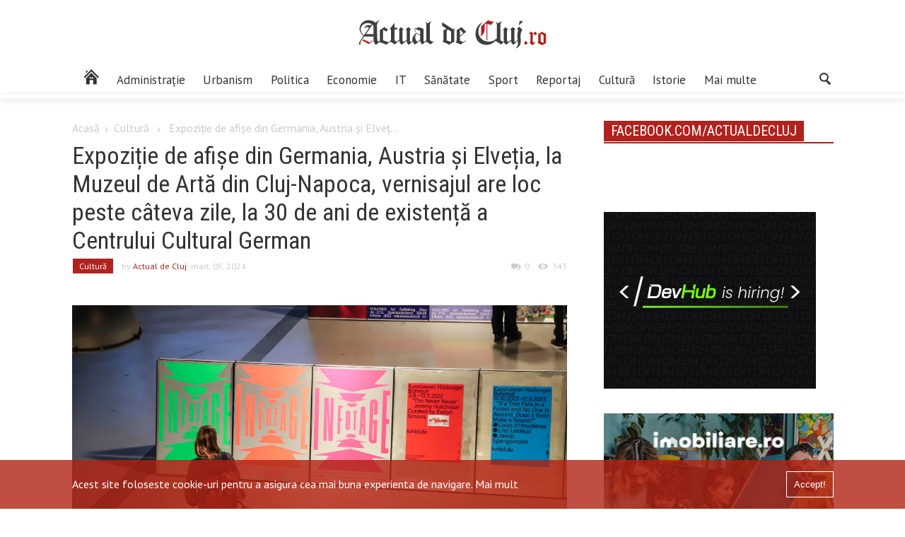

--- FILE ---
content_type: text/html; charset=UTF-8
request_url: https://actualdecluj.ro/expozitie-de-afise-din-germania-austria-si-elvetia-la-muzeul-de-arta-din-cluj-napoca-vernisajul-are-loc-peste-cateva-zile-la-30-de-ani-de-existenta-a-centrului-cultural-german/
body_size: 14826
content:
<!DOCTYPE html>
<html  lang="ro-RO"xmlns:og="https://ogp.me/ns#" xmlns:fb="https://www.facebook.com/2008/fbml">
<head>
    <meta http-equiv="Content-Type" content="text/html; charset=shift_jis">
	
	<meta name="viewport" content="width=device-width, initial-scale=1.0">
	<title>Expoziție de afișe din Germania, Austria și Elveția, la Muzeul de Artă din Cluj-Napoca, vernisajul are loc peste câteva zile, la 30 de ani de existență a Centrului Cultural German  |  www.actualdecluj.ro</title>
	
	
	<!-- Google Meta -->
	<meta name="title" content="www.actualdecluj.ro">
    <meta name="description" content="Din oraș. Din culise. Știrea care te deșteaptă">
    <meta name="keywords" content="stiri ziar actualitati">
	<meta name="publisher" content="Net Solution Hosting SRL"/>
	
	<!-- Facebook Meta -->


	<!-- Twitter Meta -->
	<meta name="twitter:card" content="summary" />
	<meta name="twitter:site" content="https://actualdecluj.ro/" />
	<meta name="twitter:title" content="www.actualdecluj.ro" />
	<meta name="twitter:description" content="Din oraș. Din culise. Știrea care te deșteaptă" />
	
	<!--    Internet Explorer   -->
	
    <link rel="apple-touch-icon-precomposed" sizes="57x57" href="https://static.actualdecluj.ro//themes/actualdecluj/css/imagini/favicomatic/apple-touch-icon-57x57.png" />
    <link rel="apple-touch-icon-precomposed" sizes="114x114" href="https://static.actualdecluj.ro//themes/actualdecluj/css/imagini/favicomatic/apple-touch-icon-114x114.png" />
    <link rel="apple-touch-icon-precomposed" sizes="72x72" href="https://static.actualdecluj.ro//themes/actualdecluj/css/imagini/favicomatic/apple-touch-icon-72x72.png" />
    <link rel="apple-touch-icon-precomposed" sizes="144x144" href="https://static.actualdecluj.ro//themes/actualdecluj/css/imagini/favicomatic/apple-touch-icon-144x144.png" />
    <link rel="apple-touch-icon-precomposed" sizes="60x60" href="https://static.actualdecluj.ro//themes/actualdecluj/css/imagini/favicomatic/apple-touch-icon-60x60.png" />
    <link rel="apple-touch-icon-precomposed" sizes="120x120" href="https://static.actualdecluj.ro//themes/actualdecluj/css/imagini/favicomatic/apple-touch-icon-120x120.png" />
    <link rel="apple-touch-icon-precomposed" sizes="76x76" href="https://static.actualdecluj.ro//themes/actualdecluj/css/imagini/favicomatic/apple-touch-icon-76x76.png" />
    <link rel="apple-touch-icon-precomposed" sizes="152x152" href="https://static.actualdecluj.ro//themes/actualdecluj/css/imagini/favicomatic/apple-touch-icon-152x152.png" />
    <link rel="icon" type="image/png" href="https://static.actualdecluj.ro//themes/actualdecluj/css/imagini/favicomatic/favicon-196x196.png" sizes="196x196" />
    <link rel="icon" type="image/png" href="https://static.actualdecluj.ro//themes/actualdecluj/css/imagini/favicomatic/favicon-96x96.png" sizes="96x96" />
    <link rel="icon" type="image/png" href="https://static.actualdecluj.ro//themes/actualdecluj/css/imagini/favicomatic/favicon-32x32.png" sizes="32x32" />
    <link rel="icon" type="image/png" href="https://static.actualdecluj.ro//themes/actualdecluj/css/imagini/favicomatic/favicon-16x16.png" sizes="16x16" />
    <meta name="application-name" content="&nbsp;"/>
    <meta name="msapplication-TileColor" content="#FFFFFF" />
    <meta name="msapplication-TileImage" content="https://static.actualdecluj.ro//themes/actualdecluj/css/imagini/favicomatic/mstile-144x144.png" />
    <meta name="msapplication-square70x70logo" content="https://static.actualdecluj.ro//themes/actualdecluj/css/imagini/favicomatic/mstile-70x70.png" />
    <meta name="msapplication-square150x150logo" content="https://static.actualdecluj.ro//themes/actualdecluj/css/imagini/favicomatic/mstile-150x150.png" />
    <meta name="msapplication-wide310x150logo" content="https://static.actualdecluj.ro//themes/actualdecluj/css/imagini/favicomatic/mstile-310x150.png" />
    <meta name="msapplication-square310x310logo" content="https://static.actualdecluj.ro//themes/actualdecluj/css/imagini/favicomatic/mstile-310x310.png" />

	<meta name='robots' content='max-image-preview:large' />
	<style>img:is([sizes="auto" i], [sizes^="auto," i]) { contain-intrinsic-size: 3000px 1500px }</style>
	<link rel='dns-prefetch' href='//ajax.googleapis.com' />
<link rel='dns-prefetch' href='//static.actualdecluj.ro' />
<link rel='dns-prefetch' href='//www.googletagmanager.com' />
<link rel='dns-prefetch' href='//fonts.googleapis.com' />

        <meta property="og:title" content="Expoziție de afișe din Germania, Austria și Elveția, la Muzeul de Artă din Cluj-Napoca, vernisajul are loc peste câteva zile, la 30 de ani de existență a Centrului Cultural German"/>
        <meta property="og:description" content="
Expoziție de afișe din Germania, Austria și Elveția, la Muzeul de Artă din Cluj-Napoca, vernisajul are loc peste câteva zile, la 30 de ani de existență a Centrului Cultural German din Cluj-Napoca.



Expoziția ”100 Beste Plakate 22 / Cele mai bune 100 de afișe '22” e deschisă la Cluj între 7 și 24 martie. Vernisajul expoziției va avea loc joi 7 martie la ora 18 la sediul Muzeului de Artă din Cluj-Napoca, în palatul Banffy din piața Unirii 30. Expoziția aduce în prim-plan cele mai inovatoare și expresive elemente din designul de afișe din Germania, Austria și Elveția din anul 2022. Competiția a implicat numeroși designeri consacrați, studenți, academii de artă, agenții, clienți și proiecte individuale. Expoziția rezultată în urma competiției străbate lumea în fiecare an. După ce a călătorit în Coreea de Sud, Elveția, Germania, Republica Moldova, Slovenia, expoziț..."/>
        <meta property="og:type" content="article"/>
        <meta property="og:url" content="https://actualdecluj.ro/expozitie-de-afise-din-germania-austria-si-elvetia-la-muzeul-de-arta-din-cluj-napoca-vernisajul-are-loc-peste-cateva-zile-la-30-de-ani-de-existenta-a-centrului-cultural-german/"/>
        <meta property="og:site_name" content="www.actualdecluj.ro"/>
        <meta property="og:image" content="https://static.actualdecluj.ro//uploads/2024/03/395980739_355468713523007_7253624832951729751_n-700x357.jpg"/>
        <meta property="og:image:height" content="1200" />
        <meta property="og:image:width" content="630" />

        
<link rel='stylesheet' id='wp-block-library-css' href='https://actualdecluj.ro/wp-includes/css/dist/block-library/style.min.css' type='text/css' media='all' />
<style id='classic-theme-styles-inline-css' type='text/css'>
/*! This file is auto-generated */
.wp-block-button__link{color:#fff;background-color:#32373c;border-radius:9999px;box-shadow:none;text-decoration:none;padding:calc(.667em + 2px) calc(1.333em + 2px);font-size:1.125em}.wp-block-file__button{background:#32373c;color:#fff;text-decoration:none}
</style>
<style id='global-styles-inline-css' type='text/css'>
:root{--wp--preset--aspect-ratio--square: 1;--wp--preset--aspect-ratio--4-3: 4/3;--wp--preset--aspect-ratio--3-4: 3/4;--wp--preset--aspect-ratio--3-2: 3/2;--wp--preset--aspect-ratio--2-3: 2/3;--wp--preset--aspect-ratio--16-9: 16/9;--wp--preset--aspect-ratio--9-16: 9/16;--wp--preset--color--black: #000000;--wp--preset--color--cyan-bluish-gray: #abb8c3;--wp--preset--color--white: #ffffff;--wp--preset--color--pale-pink: #f78da7;--wp--preset--color--vivid-red: #cf2e2e;--wp--preset--color--luminous-vivid-orange: #ff6900;--wp--preset--color--luminous-vivid-amber: #fcb900;--wp--preset--color--light-green-cyan: #7bdcb5;--wp--preset--color--vivid-green-cyan: #00d084;--wp--preset--color--pale-cyan-blue: #8ed1fc;--wp--preset--color--vivid-cyan-blue: #0693e3;--wp--preset--color--vivid-purple: #9b51e0;--wp--preset--gradient--vivid-cyan-blue-to-vivid-purple: linear-gradient(135deg,rgba(6,147,227,1) 0%,rgb(155,81,224) 100%);--wp--preset--gradient--light-green-cyan-to-vivid-green-cyan: linear-gradient(135deg,rgb(122,220,180) 0%,rgb(0,208,130) 100%);--wp--preset--gradient--luminous-vivid-amber-to-luminous-vivid-orange: linear-gradient(135deg,rgba(252,185,0,1) 0%,rgba(255,105,0,1) 100%);--wp--preset--gradient--luminous-vivid-orange-to-vivid-red: linear-gradient(135deg,rgba(255,105,0,1) 0%,rgb(207,46,46) 100%);--wp--preset--gradient--very-light-gray-to-cyan-bluish-gray: linear-gradient(135deg,rgb(238,238,238) 0%,rgb(169,184,195) 100%);--wp--preset--gradient--cool-to-warm-spectrum: linear-gradient(135deg,rgb(74,234,220) 0%,rgb(151,120,209) 20%,rgb(207,42,186) 40%,rgb(238,44,130) 60%,rgb(251,105,98) 80%,rgb(254,248,76) 100%);--wp--preset--gradient--blush-light-purple: linear-gradient(135deg,rgb(255,206,236) 0%,rgb(152,150,240) 100%);--wp--preset--gradient--blush-bordeaux: linear-gradient(135deg,rgb(254,205,165) 0%,rgb(254,45,45) 50%,rgb(107,0,62) 100%);--wp--preset--gradient--luminous-dusk: linear-gradient(135deg,rgb(255,203,112) 0%,rgb(199,81,192) 50%,rgb(65,88,208) 100%);--wp--preset--gradient--pale-ocean: linear-gradient(135deg,rgb(255,245,203) 0%,rgb(182,227,212) 50%,rgb(51,167,181) 100%);--wp--preset--gradient--electric-grass: linear-gradient(135deg,rgb(202,248,128) 0%,rgb(113,206,126) 100%);--wp--preset--gradient--midnight: linear-gradient(135deg,rgb(2,3,129) 0%,rgb(40,116,252) 100%);--wp--preset--font-size--small: 13px;--wp--preset--font-size--medium: 20px;--wp--preset--font-size--large: 36px;--wp--preset--font-size--x-large: 42px;--wp--preset--spacing--20: 0.44rem;--wp--preset--spacing--30: 0.67rem;--wp--preset--spacing--40: 1rem;--wp--preset--spacing--50: 1.5rem;--wp--preset--spacing--60: 2.25rem;--wp--preset--spacing--70: 3.38rem;--wp--preset--spacing--80: 5.06rem;--wp--preset--shadow--natural: 6px 6px 9px rgba(0, 0, 0, 0.2);--wp--preset--shadow--deep: 12px 12px 50px rgba(0, 0, 0, 0.4);--wp--preset--shadow--sharp: 6px 6px 0px rgba(0, 0, 0, 0.2);--wp--preset--shadow--outlined: 6px 6px 0px -3px rgba(255, 255, 255, 1), 6px 6px rgba(0, 0, 0, 1);--wp--preset--shadow--crisp: 6px 6px 0px rgba(0, 0, 0, 1);}:where(.is-layout-flex){gap: 0.5em;}:where(.is-layout-grid){gap: 0.5em;}body .is-layout-flex{display: flex;}.is-layout-flex{flex-wrap: wrap;align-items: center;}.is-layout-flex > :is(*, div){margin: 0;}body .is-layout-grid{display: grid;}.is-layout-grid > :is(*, div){margin: 0;}:where(.wp-block-columns.is-layout-flex){gap: 2em;}:where(.wp-block-columns.is-layout-grid){gap: 2em;}:where(.wp-block-post-template.is-layout-flex){gap: 1.25em;}:where(.wp-block-post-template.is-layout-grid){gap: 1.25em;}.has-black-color{color: var(--wp--preset--color--black) !important;}.has-cyan-bluish-gray-color{color: var(--wp--preset--color--cyan-bluish-gray) !important;}.has-white-color{color: var(--wp--preset--color--white) !important;}.has-pale-pink-color{color: var(--wp--preset--color--pale-pink) !important;}.has-vivid-red-color{color: var(--wp--preset--color--vivid-red) !important;}.has-luminous-vivid-orange-color{color: var(--wp--preset--color--luminous-vivid-orange) !important;}.has-luminous-vivid-amber-color{color: var(--wp--preset--color--luminous-vivid-amber) !important;}.has-light-green-cyan-color{color: var(--wp--preset--color--light-green-cyan) !important;}.has-vivid-green-cyan-color{color: var(--wp--preset--color--vivid-green-cyan) !important;}.has-pale-cyan-blue-color{color: var(--wp--preset--color--pale-cyan-blue) !important;}.has-vivid-cyan-blue-color{color: var(--wp--preset--color--vivid-cyan-blue) !important;}.has-vivid-purple-color{color: var(--wp--preset--color--vivid-purple) !important;}.has-black-background-color{background-color: var(--wp--preset--color--black) !important;}.has-cyan-bluish-gray-background-color{background-color: var(--wp--preset--color--cyan-bluish-gray) !important;}.has-white-background-color{background-color: var(--wp--preset--color--white) !important;}.has-pale-pink-background-color{background-color: var(--wp--preset--color--pale-pink) !important;}.has-vivid-red-background-color{background-color: var(--wp--preset--color--vivid-red) !important;}.has-luminous-vivid-orange-background-color{background-color: var(--wp--preset--color--luminous-vivid-orange) !important;}.has-luminous-vivid-amber-background-color{background-color: var(--wp--preset--color--luminous-vivid-amber) !important;}.has-light-green-cyan-background-color{background-color: var(--wp--preset--color--light-green-cyan) !important;}.has-vivid-green-cyan-background-color{background-color: var(--wp--preset--color--vivid-green-cyan) !important;}.has-pale-cyan-blue-background-color{background-color: var(--wp--preset--color--pale-cyan-blue) !important;}.has-vivid-cyan-blue-background-color{background-color: var(--wp--preset--color--vivid-cyan-blue) !important;}.has-vivid-purple-background-color{background-color: var(--wp--preset--color--vivid-purple) !important;}.has-black-border-color{border-color: var(--wp--preset--color--black) !important;}.has-cyan-bluish-gray-border-color{border-color: var(--wp--preset--color--cyan-bluish-gray) !important;}.has-white-border-color{border-color: var(--wp--preset--color--white) !important;}.has-pale-pink-border-color{border-color: var(--wp--preset--color--pale-pink) !important;}.has-vivid-red-border-color{border-color: var(--wp--preset--color--vivid-red) !important;}.has-luminous-vivid-orange-border-color{border-color: var(--wp--preset--color--luminous-vivid-orange) !important;}.has-luminous-vivid-amber-border-color{border-color: var(--wp--preset--color--luminous-vivid-amber) !important;}.has-light-green-cyan-border-color{border-color: var(--wp--preset--color--light-green-cyan) !important;}.has-vivid-green-cyan-border-color{border-color: var(--wp--preset--color--vivid-green-cyan) !important;}.has-pale-cyan-blue-border-color{border-color: var(--wp--preset--color--pale-cyan-blue) !important;}.has-vivid-cyan-blue-border-color{border-color: var(--wp--preset--color--vivid-cyan-blue) !important;}.has-vivid-purple-border-color{border-color: var(--wp--preset--color--vivid-purple) !important;}.has-vivid-cyan-blue-to-vivid-purple-gradient-background{background: var(--wp--preset--gradient--vivid-cyan-blue-to-vivid-purple) !important;}.has-light-green-cyan-to-vivid-green-cyan-gradient-background{background: var(--wp--preset--gradient--light-green-cyan-to-vivid-green-cyan) !important;}.has-luminous-vivid-amber-to-luminous-vivid-orange-gradient-background{background: var(--wp--preset--gradient--luminous-vivid-amber-to-luminous-vivid-orange) !important;}.has-luminous-vivid-orange-to-vivid-red-gradient-background{background: var(--wp--preset--gradient--luminous-vivid-orange-to-vivid-red) !important;}.has-very-light-gray-to-cyan-bluish-gray-gradient-background{background: var(--wp--preset--gradient--very-light-gray-to-cyan-bluish-gray) !important;}.has-cool-to-warm-spectrum-gradient-background{background: var(--wp--preset--gradient--cool-to-warm-spectrum) !important;}.has-blush-light-purple-gradient-background{background: var(--wp--preset--gradient--blush-light-purple) !important;}.has-blush-bordeaux-gradient-background{background: var(--wp--preset--gradient--blush-bordeaux) !important;}.has-luminous-dusk-gradient-background{background: var(--wp--preset--gradient--luminous-dusk) !important;}.has-pale-ocean-gradient-background{background: var(--wp--preset--gradient--pale-ocean) !important;}.has-electric-grass-gradient-background{background: var(--wp--preset--gradient--electric-grass) !important;}.has-midnight-gradient-background{background: var(--wp--preset--gradient--midnight) !important;}.has-small-font-size{font-size: var(--wp--preset--font-size--small) !important;}.has-medium-font-size{font-size: var(--wp--preset--font-size--medium) !important;}.has-large-font-size{font-size: var(--wp--preset--font-size--large) !important;}.has-x-large-font-size{font-size: var(--wp--preset--font-size--x-large) !important;}
:where(.wp-block-post-template.is-layout-flex){gap: 1.25em;}:where(.wp-block-post-template.is-layout-grid){gap: 1.25em;}
:where(.wp-block-columns.is-layout-flex){gap: 2em;}:where(.wp-block-columns.is-layout-grid){gap: 2em;}
:root :where(.wp-block-pullquote){font-size: 1.5em;line-height: 1.6;}
</style>
<link rel='stylesheet' id='poll-maker-ays-css' href='https://static.actualdecluj.ro//plugins/poll-maker/public/css/poll-maker-ays-public.css' type='text/css' media='all' />
<link rel='stylesheet' id='myMobileStyles-css' href='https://static.actualdecluj.ro//themes/actualdecluj/style.css' type='text/css' media='screen, handheld' />
<link rel='stylesheet' id='myLargeScreensStyles-css' href='https://static.actualdecluj.ro//themes/actualdecluj/css/enhanced.min.css' type='text/css' media='screen  and (min-width: 40.5em)' />
<link rel='stylesheet' id='googleFonts-css' href='https://fonts.googleapis.com/css?family=Oswald%7CPT+Sans%7CRoboto+Condensed&#038;subset=latin-ext&#038;ver=6.8.3' type='text/css' media='all' />

<!-- Google tag (gtag.js) snippet added by Site Kit -->
<!-- Google Analytics snippet added by Site Kit -->
<script type="82818b62a86116ea6b07848e-text/javascript" src="https://www.googletagmanager.com/gtag/js?id=GT-PZSJFGV" id="google_gtagjs-js" async></script>
<script type="82818b62a86116ea6b07848e-text/javascript" id="google_gtagjs-js-after">
/* <![CDATA[ */
window.dataLayer = window.dataLayer || [];function gtag(){dataLayer.push(arguments);}
gtag("set","linker",{"domains":["actualdecluj.ro"]});
gtag("js", new Date());
gtag("set", "developer_id.dZTNiMT", true);
gtag("config", "GT-PZSJFGV");
 window._googlesitekit = window._googlesitekit || {}; window._googlesitekit.throttledEvents = []; window._googlesitekit.gtagEvent = (name, data) => { var key = JSON.stringify( { name, data } ); if ( !! window._googlesitekit.throttledEvents[ key ] ) { return; } window._googlesitekit.throttledEvents[ key ] = true; setTimeout( () => { delete window._googlesitekit.throttledEvents[ key ]; }, 5 ); gtag( "event", name, { ...data, event_source: "site-kit" } ); }; 
/* ]]> */
</script>
<link rel="canonical" href="https://actualdecluj.ro/expozitie-de-afise-din-germania-austria-si-elvetia-la-muzeul-de-arta-din-cluj-napoca-vernisajul-are-loc-peste-cateva-zile-la-30-de-ani-de-existenta-a-centrului-cultural-german/" />
<link rel='shortlink' href='https://actualdecluj.ro/?p=235732' />
<meta name="generator" content="Site Kit by Google 1.165.0" />
<!-- Google AdSense meta tags added by Site Kit -->
<meta name="google-adsense-platform-account" content="ca-host-pub-2644536267352236">
<meta name="google-adsense-platform-domain" content="sitekit.withgoogle.com">
<!-- End Google AdSense meta tags added by Site Kit -->
    <!--<script data-ad-client="ca-pub-7827692846527489" async src="https://pagead2.googlesyndication.com/pagead/js/adsbygoogle.js"></script>-->
    <script async src="https://www.googletagmanager.com/gtag/js?id=UA-30050862-14" type="82818b62a86116ea6b07848e-text/javascript"></script>
    <script type="82818b62a86116ea6b07848e-text/javascript">
        window.dataLayer = window.dataLayer || [];
        function gtag(){dataLayer.push(arguments);}
        gtag('js', new Date());

        gtag('config', 'UA-59890897-1');
    </script>
   <script async src="https://pagead2.googlesyndication.com/pagead/js/adsbygoogle.js?client=ca-pub-6162145860764679" crossorigin="anonymous" type="82818b62a86116ea6b07848e-text/javascript"></script>
</head>
<body class="wp-singular post-template-default single single-post postid-235732 single-format-standard wp-theme-actualdecluj">
<div id="fb-root"></div>
<script type="82818b62a86116ea6b07848e-text/javascript">(function(d, s, id) {
        var js, fjs = d.getElementsByTagName(s)[0];
        if (d.getElementById(id)) return;
        js = d.createElement(s); js.id = id;
        js.src = 'https://connect.facebook.net/ro_RO/sdk.js#xfbml=1&version=v2.11';
        fjs.parentNode.insertBefore(js, fjs);
    }(document, 'script', 'facebook-jssdk'));</script>
    <div class="outerwrap flex no-wrap">
        <div class="mobile-menu">
            <div class="inchide redb whitec mobile">Închide</div>
            <div class="container menu-wrapper mobile"><ul id="menu-main-menu-final" class="main-menu-mobile"><li id="menu-item-95011" class="menu-item menu-item-type-taxonomy menu-item-object-category menu-item-95011 menu-category-18"><a href="https://actualdecluj.ro/categoria/actualitate/"><span class="hidden">Actualitate</span></a></li>
<li id="menu-item-95012" class="menu-item menu-item-type-taxonomy menu-item-object-category menu-item-95012 menu-category-12"><a href="https://actualdecluj.ro/categoria/administratie_locala/">Administrație</a></li>
<li id="menu-item-151386" class="menu-item menu-item-type-taxonomy menu-item-object-category menu-item-151386 menu-category-20075"><a href="https://actualdecluj.ro/categoria/urbanism/">Urbanism</a></li>
<li id="menu-item-95013" class="menu-item menu-item-type-taxonomy menu-item-object-category menu-item-95013 menu-category-25"><a href="https://actualdecluj.ro/categoria/politica/">Politica</a></li>
<li id="menu-item-95014" class="menu-item menu-item-type-taxonomy menu-item-object-category menu-item-95014 menu-category-16"><a href="https://actualdecluj.ro/categoria/economie/">Economie</a></li>
<li id="menu-item-95015" class="menu-item menu-item-type-taxonomy menu-item-object-category menu-item-95015 menu-category-15167"><a href="https://actualdecluj.ro/categoria/it/">IT</a></li>
<li id="menu-item-95016" class="menu-item menu-item-type-taxonomy menu-item-object-category menu-item-95016 menu-category-28"><a href="https://actualdecluj.ro/categoria/sanatate-2/">Sănătate</a></li>
<li id="menu-item-95017" class="menu-item menu-item-type-taxonomy menu-item-object-category menu-item-95017 menu-category-30"><a href="https://actualdecluj.ro/categoria/sport/">Sport</a></li>
<li id="menu-item-95025" class="menu-item menu-item-type-taxonomy menu-item-object-category menu-item-95025 menu-category-5180"><a href="https://actualdecluj.ro/categoria/reportaj/">Reportaj</a></li>
<li id="menu-item-95018" class="menu-item menu-item-type-taxonomy menu-item-object-category current-post-ancestor current-menu-parent current-post-parent menu-item-95018 menu-category-13"><a href="https://actualdecluj.ro/categoria/cultura/">Cultură</a></li>
<li id="menu-item-95023" class="menu-item menu-item-type-taxonomy menu-item-object-category menu-item-95023 menu-category-22"><a href="https://actualdecluj.ro/categoria/istorie/">Istorie</a></li>
<li id="menu-item-95019" class="menu-item menu-item-type-custom menu-item-object-custom menu-item-has-children menu-item-95019"><a href="#">Mai multe</a>
<ul class="sub-menu">
	<li id="menu-item-95020" class="menu-item menu-item-type-taxonomy menu-item-object-category menu-item-95020 menu-category-15"><a href="https://actualdecluj.ro/categoria/din_judet/">Din județ</a></li>
	<li id="menu-item-95022" class="menu-item menu-item-type-taxonomy menu-item-object-category menu-item-95022 menu-category-21"><a href="https://actualdecluj.ro/categoria/international/">Internațional</a></li>
	<li id="menu-item-95024" class="menu-item menu-item-type-taxonomy menu-item-object-category menu-item-95024 menu-category-24"><a href="https://actualdecluj.ro/categoria/opinie/">Opinie</a></li>
	<li id="menu-item-95021" class="menu-item menu-item-type-taxonomy menu-item-object-category menu-item-95021 menu-category-17"><a href="https://actualdecluj.ro/categoria/educatie-2/">Educaţie</a></li>
	<li id="menu-item-95026" class="menu-item menu-item-type-taxonomy menu-item-object-category menu-item-95026 menu-category-29"><a href="https://actualdecluj.ro/categoria/social/">Social</a></li>
</ul>
</li>
</ul></div>        </div>
        <div class="innerwrap">
            <header id="header">
                <div class="middle-header center-align">
                    <a href="https://actualdecluj.ro" class="logo-header">
                        <img src="https://static.actualdecluj.ro//themes/actualdecluj/css/imagini/logo-site2.svg" width="300" height="97" alt="Actual de Cluj">
                    </a>
                </div>
                <div class="bottom-header center-align">

                    <div class="flex space-between container">
                        <div class="container menu-wrapper not-mobile"><ul id="menu-main-menu-final-1" class="flex main-menu"><li class="menu-item menu-item-type-taxonomy menu-item-object-category menu-item-95011 menu-category-18"><a href="https://actualdecluj.ro/categoria/actualitate/"><span class="hidden">Actualitate</span></a></li>
<li class="menu-item menu-item-type-taxonomy menu-item-object-category menu-item-95012 menu-category-12"><a href="https://actualdecluj.ro/categoria/administratie_locala/">Administrație</a></li>
<li class="menu-item menu-item-type-taxonomy menu-item-object-category menu-item-151386 menu-category-20075"><a href="https://actualdecluj.ro/categoria/urbanism/">Urbanism</a></li>
<li class="menu-item menu-item-type-taxonomy menu-item-object-category menu-item-95013 menu-category-25"><a href="https://actualdecluj.ro/categoria/politica/">Politica</a></li>
<li class="menu-item menu-item-type-taxonomy menu-item-object-category menu-item-95014 menu-category-16"><a href="https://actualdecluj.ro/categoria/economie/">Economie</a></li>
<li class="menu-item menu-item-type-taxonomy menu-item-object-category menu-item-95015 menu-category-15167"><a href="https://actualdecluj.ro/categoria/it/">IT</a></li>
<li class="menu-item menu-item-type-taxonomy menu-item-object-category menu-item-95016 menu-category-28"><a href="https://actualdecluj.ro/categoria/sanatate-2/">Sănătate</a></li>
<li class="menu-item menu-item-type-taxonomy menu-item-object-category menu-item-95017 menu-category-30"><a href="https://actualdecluj.ro/categoria/sport/">Sport</a></li>
<li class="menu-item menu-item-type-taxonomy menu-item-object-category menu-item-95025 menu-category-5180"><a href="https://actualdecluj.ro/categoria/reportaj/">Reportaj</a></li>
<li class="menu-item menu-item-type-taxonomy menu-item-object-category current-post-ancestor current-menu-parent current-post-parent menu-item-95018 menu-category-13"><a href="https://actualdecluj.ro/categoria/cultura/">Cultură</a></li>
<li class="menu-item menu-item-type-taxonomy menu-item-object-category menu-item-95023 menu-category-22"><a href="https://actualdecluj.ro/categoria/istorie/">Istorie</a></li>
<li class="menu-item menu-item-type-custom menu-item-object-custom menu-item-has-children menu-item-95019"><a href="#">Mai multe</a>
<ul class="sub-menu">
	<li class="menu-item menu-item-type-taxonomy menu-item-object-category menu-item-95020 menu-category-15"><a href="https://actualdecluj.ro/categoria/din_judet/">Din județ</a></li>
	<li class="menu-item menu-item-type-taxonomy menu-item-object-category menu-item-95022 menu-category-21"><a href="https://actualdecluj.ro/categoria/international/">Internațional</a></li>
	<li class="menu-item menu-item-type-taxonomy menu-item-object-category menu-item-95024 menu-category-24"><a href="https://actualdecluj.ro/categoria/opinie/">Opinie</a></li>
	<li class="menu-item menu-item-type-taxonomy menu-item-object-category menu-item-95021 menu-category-17"><a href="https://actualdecluj.ro/categoria/educatie-2/">Educaţie</a></li>
	<li class="menu-item menu-item-type-taxonomy menu-item-object-category menu-item-95026 menu-category-29"><a href="https://actualdecluj.ro/categoria/social/">Social</a></li>
</ul>
</li>
</ul></div>                        
                        <button class="mobile icon icon-menu-trigger"> </button>
                        <div class="search">
                            <button type="button" class="icon-search icon"></button>
<div class="search-input-wrapper">
	<form role="search" method="get" class="flex" action="https://actualdecluj.ro/">
		<input class="search-input" type="search" name="s" value="" title="Caută"/>
		<input type="submit" value="Caută"/>
	</form>
	
</div>                        </div>
                    </div>
                   
                </div>
            </header>
    <div class="main container flex space-between articol">
                    <main >
                <div class="full">
                    <div class="breadcrumbs lightgrayc"><a class="lightgrayc" href="https://actualdecluj.ro">Acasă</a><i class="icon-right icon"></i><a class='lightgrayc' href='https://actualdecluj.ro/categoria/cultura/'>Cultură</a> <i class="icon-right icon"></i> <span>Expoziție de afișe din Germania, Austria și Elveț...</span></div><h1 class="roboto normal">Expoziție de afișe din Germania, Austria și Elveția, la Muzeul de Artă din Cluj-Napoca, vernisajul are loc peste câteva zile, la 30 de ani de existență a Centrului Cultural German</h1>                    <p class="infos lightgrayc flex small">
                        <a class='small whitec redb articol-cat' href='https://actualdecluj.ro/categoria/cultura/'>Cultură</a>                        <span class="centered">
                                by <a class='redc' href='https://actualdecluj.ro/author/actual/'>Actual de Cluj</a>                            </span>
                        <span class="date centered">
                             - mart. 05, 2024                            </span>
                        <span class="comments centered left-auto">
                            <i class="icon icon-comments"></i>
                            <span class="comments-number">
                                0                            </span>
                        </span>
                        <span class="views centered">
                            <i class="icon icon-views centered"></i>
                                                        <input id="oldvalue" type="hidden" name="oldviews" value="343"/>
                            <input id="postid" type="hidden" name="oldviews" value="235732"/>
                            <span id="old-views">343</span>


                        </span>
                    </p>
                    <!--
                    <a href="https://www.facebook.com/NicusorDan.ro/?locale=ro_RO
" target="_blank"><img src="https://static.actualdecluj.ro//uploads/2025/04/1600x400.jpg" alt="sala polivalenta" style="width:100%"></a>
                </div-->

                <img width="2000" height="1333" src="https://static.actualdecluj.ro//uploads/2024/03/395980739_355468713523007_7253624832951729751_n.jpg" class="featured wp-post-image" alt="" decoding="async" fetchpriority="high" srcset="https://static.actualdecluj.ro//uploads/2024/03/395980739_355468713523007_7253624832951729751_n.jpg 2000w, https://static.actualdecluj.ro//uploads/2024/03/395980739_355468713523007_7253624832951729751_n-300x200.jpg 300w, https://static.actualdecluj.ro//uploads/2024/03/395980739_355468713523007_7253624832951729751_n-768x512.jpg 768w, https://static.actualdecluj.ro//uploads/2024/03/395980739_355468713523007_7253624832951729751_n-1024x682.jpg 1024w, https://static.actualdecluj.ro//uploads/2024/03/395980739_355468713523007_7253624832951729751_n-100x67.jpg 100w" sizes="(max-width: 2000px) 100vw, 2000px" />                <!--<script async src="https://pagead2.googlesyndication.com/pagead/js/adsbygoogle.js"></script>-->
                <!--<ins class="adsbygoogle"-->
                <!--     style="display:block"-->
                <!--     data-ad-format="fluid"-->
                <!--     data-ad-layout-key="-fb+5w+4e-db+86"-->
                <!--     data-ad-client="ca-pub-7827692846527489"-->
                <!--     data-ad-slot="9759072116"></ins>-->
                <!--<script>-->
                <!--    (adsbygoogle = window.adsbygoogle || []).push({});-->
                <!--</script>-->
                <div class="x11i5rnm xat24cr x1mh8g0r x1vvkbs xtlvy1s x126k92a">
<div dir="auto">Expoziție de afișe din Germania, Austria și Elveția, la Muzeul de Artă din Cluj-Napoca, vernisajul are loc peste câteva zile, la 30 de ani de existență a Centrului Cultural German din Cluj-Napoca.</div>
</div>
<div class="x11i5rnm xat24cr x1mh8g0r x1vvkbs xtlvy1s x126k92a">
<div dir="auto"></div>
<div dir="auto">Expoziția ”100 Beste Plakate 22 / Cele mai bune 100 de afișe &#8217;22” e deschisă la Cluj între 7 și 24 martie. Vernisajul expoziției va avea loc joi 7 martie la ora 18 la sediul Muzeului de Artă din Cluj-Napoca, în palatul Banffy din piața Unirii 30. Expoziția aduce în prim-plan cele mai inovatoare și expresive elemente din designul de afișe din Germania, Austria și Elveția din anul 2022. Competiția a implicat numeroși designeri consacrați, studenți, academii de artă, agenții, clienți și proiecte individuale. Expoziția rezultată în urma competiției străbate lumea în fiecare an. După ce a călătorit în Coreea de Sud, Elveția, Germania, Republica Moldova, Slovenia, expoziția ”100 Beste Plakate 22” ajunge acum la Cluj.</div>
<div dir="auto">Competiția ”100 Beste Plakate” este unul dintre cele mai vechi concursuri de design din Europa, funcționând în diverse formate încă din 1966. În 1980, competiția a dobândit titlul pe care l-a păstrat până în prezent &#8211; ”100 Beste Plakate”, adică ”Cele mai bune 100 de afișe”. În anul 2002 a apărut prima selecție germano-austriaco-elvețiană sub numele „100 Beste Plakate 01”. Proiectul a avut până acum peste 20 de ediții.</div>
<div dir="auto">”Expozițiile anuale oferă o perspectivă fascinantă asupra culturii contemporane a afișelor și promovează diferitele abordări și stiluri ale artiștilor și designerilor participanți. De la mesaje politice la evenimente culturale și până la reprezentări de produse, afișele premiate acoperă o gamă largă de subiecte”, arată organizatorii. Selecția anului 2022 cuprinde 48 de afișe din Germania, 43 din Elveția și 9 din Austria. La concurs au participat 663 de persoane cu un total de aproape 2.300 de afișe.</div>
</div>

    
                   
            <!-- If comments are open, but there are no comments. -->
        <h3 class="upper normal roboto front-cat-title whitec"><span class="redb">Nici un comentariu</span></h3>
         
    
    
<div id="respond">
 
        <h2 class="normal roboto ">Scrie un comentariu</h2>

	<div class="cancel-comment-reply">
		<a rel="nofollow" id="cancel-comment-reply-link" href="/expozitie-de-afise-din-germania-austria-si-elvetia-la-muzeul-de-arta-din-cluj-napoca-vernisajul-are-loc-peste-cateva-zile-la-30-de-ani-de-existenta-a-centrului-cultural-german/#respond" style="display:none;">Click pentru a anula comentariul</a>	</div>

	
	<form action="https://actualdecluj.ro/wp-comments-post.php" method="post" id="commentform">

		
			<div class="">
				<input class=" comment-input" type="text" name="author" id="author" value="" size="22" tabindex="1" aria-required='true' placeholder="Nume:" />
<!--				<label for="author">Nume --><!--</label>-->
		
				<input class=" comment-input" type="text" name="email" id="email" value="" size="22" tabindex="2" aria-required='true' placeholder="Email:"/>
<!--				<label for="email">Email (nu va fi publicat) --><!--</label>-->
			
				<input class=" comment-input" type="text" name="url" id="url" value="" size="22" tabindex="3" placeholder="Website: "/>
<!--				<label for="url">Website</label>-->
			</div>
			

		
		<!--<p>You can use these tags: <code>&lt;a href=&quot;&quot; title=&quot;&quot;&gt; &lt;abbr title=&quot;&quot;&gt; &lt;acronym title=&quot;&quot;&gt; &lt;b&gt; &lt;blockquote cite=&quot;&quot;&gt; &lt;cite&gt; &lt;code&gt; &lt;del datetime=&quot;&quot;&gt; &lt;em&gt; &lt;i&gt; &lt;q cite=&quot;&quot;&gt; &lt;s&gt; &lt;strike&gt; &lt;strong&gt; </code></p>-->

		<div>
			<textarea class="comment-textarea" name="comment" id="comment" rows="8" tabindex="4" placeholder="Comentariu..."></textarea>
		</div>


            <p class="submit">
                <input class="darkblueb whitec upper light comment-submit" name="submit" type="submit" id="submit" tabindex="5" value="Postează comentariu" />
            </p>

            
			
			<input type='hidden' name='comment_post_ID' value='235732' id='comment_post_ID' />
<input type='hidden' name='comment_parent' id='comment_parent' value='0' />
		

		<p style="display: none;"><input type="hidden" id="akismet_comment_nonce" name="akismet_comment_nonce" value="a66361c1c8" /></p><p style="display: none !important;" class="akismet-fields-container" data-prefix="ak_"><label>&#916;<textarea name="ak_hp_textarea" cols="45" rows="8" maxlength="100"></textarea></label><input type="hidden" id="ak_js_1" name="ak_js" value="206"/><script type="82818b62a86116ea6b07848e-text/javascript">document.getElementById( "ak_js_1" ).setAttribute( "value", ( new Date() ).getTime() );</script></p><!--        <div class="g-recaptcha" data-sitekey="6LdqwkMUAAAAADphsajEVDBruOXjW8un2m3q_qzx"></div>-->
        
	</form>

	
</div>
        <div class="facebook-comments whiteb">
            <div class="fb-comments  whiteb" data-href="https://actualdecluj.ro/expozitie-de-afise-din-germania-austria-si-elvetia-la-muzeul-de-arta-din-cluj-napoca-vernisajul-are-loc-peste-cateva-zile-la-30-de-ani-de-existenta-a-centrului-cultural-german/" data-numposts="5" data-colorscheme="light" data-width="100%"></div>
        </div>

                <div class="author-info flex space-between full">
		            <div class='image'>                            <img alt="author photo two" src="https://static.actualdecluj.ro//uploads/2017/12/fb-profile-img.png" width="106" height="106"/>

		            </div>                    <div class="infos">
                        <a class="redc" href="https://actualdecluj.ro/author/actual/"><h3 class="author-name  roboto normal">Actual de Cluj</h3></a>
                        <div class="author-description">
				                                    </div>
                    </div>
                </div>
                <!--<script async src="https://pagead2.googlesyndication.com/pagead/js/adsbygoogle.js"></script>-->
                <!--<ins class="adsbygoogle"-->
                <!--     style="display:block"-->
                <!--     data-ad-format="fluid"-->
                <!--     data-ad-layout-key="-fb+5w+4e-db+86"-->
                <!--     data-ad-client="ca-pub-7827692846527489"-->
                <!--     data-ad-slot="9759072116"></ins>-->
                <!--<script>-->
                <!--    (adsbygoogle = window.adsbygoogle || []).push({});-->
                <!--</script>-->
                                <div class="imoreclame">
                                    </div>
                                    <div class="tags upper roboto whitec bold">
                        <span>Tags</span>
                         <a href="https://actualdecluj.ro/tag/muzeul-de-arta/" rel="tag">muzeul de artă</a> <a href="https://actualdecluj.ro/tag/news-cluj/" rel="tag">news Cluj</a> <a href="https://actualdecluj.ro/tag/stiri-de-cluj/" rel="tag">stiri de Cluj</a> <a href="https://actualdecluj.ro/tag/stiri-din-cluj/" rel="tag">stiri din cluj</a>                    </div>
                                    <div class="share flex">
                                        <a href="https://twitter.com/intent/tweet?text=Expozi%C8%9Bie+de+afi%C8%99e+din+Germania%2C+Austria+%C8%99i+Elve%C8%9Bia%2C+la+Muzeul+de+Art%C4%83+din+Cluj-Napoca%2C+vernisajul+are+loc+peste+c%C3%A2teva+zile%2C+la+30+de+ani+de+existen%C8%9B%C4%83+a+Centrului+Cultural+German&amp;url=https%3A%2F%2Factualdecluj.ro%2Fexpozitie-de-afise-din-germania-austria-si-elvetia-la-muzeul-de-arta-din-cluj-napoca-vernisajul-are-loc-peste-cateva-zile-la-30-de-ani-de-existenta-a-centrului-cultural-german%2F&amp;via=www.actualdecluj.ro" class="twitter whitec flex" onclick="if (!window.__cfRLUnblockHandlers) return false; if(!document.getElementById('td_social_networks_buttons')){window.open(this.href, 'mywin','left=50,top=50,width=600,height=350,toolbar=0'); return false;}" data-cf-modified-82818b62a86116ea6b07848e-="">
                        <i class="icon icon-share-twitter centered"></i>
                        <span class="share-text whitec upper roboto centered">Twitter</span>
                    </a>
                    <a href="https://www.facebook.com/sharer.php?u=https%3A%2F%2Factualdecluj.ro%2Fexpozitie-de-afise-din-germania-austria-si-elvetia-la-muzeul-de-arta-din-cluj-napoca-vernisajul-are-loc-peste-cateva-zile-la-30-de-ani-de-existenta-a-centrului-cultural-german%2F" class="facebook whitec flex" onclick="if (!window.__cfRLUnblockHandlers) return false; window.open(this.href, 'mywin','left=50,top=50,width=600,height=350,toolbar=0'); return false;" data-cf-modified-82818b62a86116ea6b07848e-="">
                        <i class="icon icon-share-facebook centered"></i>
                        <span class="share-text upper roboto whitec centered">Facebook</span>
                    </a>
                    <a href="https://plus.google.com/share?url=https%3A%2F%2Factualdecluj.ro%2Fexpozitie-de-afise-din-germania-austria-si-elvetia-la-muzeul-de-arta-din-cluj-napoca-vernisajul-are-loc-peste-cateva-zile-la-30-de-ani-de-existenta-a-centrului-cultural-german%2F" class="gplus whitec flex" onclick="if (!window.__cfRLUnblockHandlers) return false; window.open(this.href, 'mywin','left=50,top=50,width=600,height=350,toolbar=0'); return false;" data-cf-modified-82818b62a86116ea6b07848e-="">
                        <i class="icon icon-share-gplus centered"></i>
                        <span class="share-text roboto upper whitec centered">Google +</span>
                    </a>
                    <a href="https://pinterest.com/pin/create/button/?url=" class="pinterest whitec flex" onclick="if (!window.__cfRLUnblockHandlers) return false; window.open(this.href, 'mywin','left=50,top=50,width=600,height=350,toolbar=0'); return false;" data-cf-modified-82818b62a86116ea6b07848e-="">
                        <i class="icon icon-share-pinterest centered"></i>
                        <span class="share-text roboto upper whitec centered">Pinterest</span>
                    </a>
                </div>
                <div class="facebook-like-button">
                    <div class="fb-like" data-href="https%3A%2F%2Factualdecluj.ro%2Fexpozitie-de-afise-din-germania-austria-si-elvetia-la-muzeul-de-arta-din-cluj-napoca-vernisajul-are-loc-peste-cateva-zile-la-30-de-ani-de-existenta-a-centrului-cultural-german%2F" data-layout="standard" data-action="like" data-size="small" data-show-faces="true" data-share="false"></div>
                </div>

                <div class="articol-navigation flex space-between upper">
                    <p class='onethird left-navigation'>&lt; Articolul precedent <a href="https://actualdecluj.ro/premiera-de-shakespeare-la-teatrul-national-din-cluj-spectacolul-e-programat-sambata-seara/" rel="prev">Premieră de Shakespeare la Teatrul Național din Cluj, spectacolul e programat sâmbătă seara</a></p><p class='onethird right-navigation'>Articolul urmator &gt; <a href="https://actualdecluj.ro/vernisaj-diseara-la-muzeul-de-arta-din-cluj-napoca-expune-artistul-cornel-vana/" rel="next">Vernisaj diseară la Muzeul de Artă din Cluj-Napoca, expune artistul Cornel Vana</a> </p>                </div>


                <div class="similare">
                    <h3 class="upper normal roboto front-cat-title whitec"><span class="redb">Articole similare</span></h3>
                    <ul class="flex space-between">
                        
                            <li class="onehalf">
                                <a href="https://actualdecluj.ro/video-primaria-cluj-napoca-continua-in-2026-programul-de-sterilizare-gratuita-pentru-cainii-si-pisicile-cu-stapan/">
                                    <img width="318" height="160" src="https://static.actualdecluj.ro//uploads/2026/01/program-caini-pisici-cluj-318x160.jpg" class="attachment-art-wide size-art-wide wp-post-image" alt="program sterilizare caini pisici primaria cluj emil boc" decoding="async" />                                </a>
                                <a class="blackc roboto" href="https://actualdecluj.ro/video-primaria-cluj-napoca-continua-in-2026-programul-de-sterilizare-gratuita-pentru-cainii-si-pisicile-cu-stapan/">
                                    <h3 class="normal article-title">Video Primăria Cluj-Napoca continuă în 2026 programul de sterilizare gratuită pentru câinii și pisicile cu stăpân</h3>                                </a>
                                <p class="flex infos lightgrayc small italic">
                                            <span class="date">
                                                ian. 24, 2026                                            </span>
                                    <span class="comments">
                                                <i class="icon icon-comments"></i>
                                                <span class="comments-number">
                                                    0                                                </span>
                                            </span>
                                    <span class="views">
                                        <i class="icon icon-views centered"></i>
	                                                                            <input id="oldvalue" type="hidden" name="oldviews" value="27"/>
                                        <input id="postid" type="hidden" name="oldviews" value="286221"/>
<!--                                        <span id="old-views">--><!--</span>-->
                                    </span>
                                </p>
                            </li>
                        
                            <li class="onehalf">
                                <a href="https://actualdecluj.ro/ilie-bolojan-de-ziua-micii-uniri-reformele-sunt-necesare-si-trebuie-sustinute-de-responsabilitate-transparenta-si-respect-pentru-reguli/">
                                    <img width="325" height="160" src="https://static.actualdecluj.ro//uploads/2025/10/ilie-bolojan-premier-325x160.jpg" class="attachment-art-wide size-art-wide wp-post-image" alt="premier ilie bolojan" decoding="async" />                                </a>
                                <a class="blackc roboto" href="https://actualdecluj.ro/ilie-bolojan-de-ziua-micii-uniri-reformele-sunt-necesare-si-trebuie-sustinute-de-responsabilitate-transparenta-si-respect-pentru-reguli/">
                                    <h3 class="normal article-title">Ilie Bolojan, de Ziua Micii Uniri: „Reformele sunt necesare și trebuie susținute de responsabilitate, transparență și respect pentru reguli”</h3>                                </a>
                                <p class="flex infos lightgrayc small italic">
                                            <span class="date">
                                                ian. 24, 2026                                            </span>
                                    <span class="comments">
                                                <i class="icon icon-comments"></i>
                                                <span class="comments-number">
                                                    0                                                </span>
                                            </span>
                                    <span class="views">
                                        <i class="icon icon-views centered"></i>
	                                                                            <input id="oldvalue" type="hidden" name="oldviews" value="26"/>
                                        <input id="postid" type="hidden" name="oldviews" value="286219"/>
<!--                                        <span id="old-views">--><!--</span>-->
                                    </span>
                                </p>
                            </li>
                                            </ul>
                </div>
                <div>
                                    </div>


            </main>
            <aside>
                <div class="sidebar-widget">
                    <ul class="reclame">
                        <h3 class="upper normal roboto front-cat-title whitec"><span class="redb">facebook.com/actualdecluj</span></h3>
                        <div class="fb-page" data-href="https://www.facebook.com/actualdecluj" data-tabs="timeline" data-width="300" data-height="220" data-small-header="false" data-adapt-container-width="true" data-hide-cover="false" data-show-facepile="true"><blockquote cite="https://www.facebook.com/actualdecluj" class="fb-xfbml-parse-ignore"><a href="https://www.facebook.com/actualdecluj">Actual de Cluj</a></blockquote></div>
<!--                        Aici reclama Ursus-->
                        <li id="block-5" class="widget widget_block"><br>
<a href="
https://devhub.tech/careers/" target="_blank">
<img loading="lazy" decoding="async" src="https://static.actualdecluj.ro//uploads/2025/10/WhatsApp-Image-2025-10-24-at-11.01.53.jpeg" alt="dev tech" width="300" height="250"></a></li><li id="custom_html-58" class="widget_text widget widget_custom_html"><div class="textwidget custom-html-widget"><a href="https://imobiliare.ro/" target="_blank">
<img src="https://static.actualdecluj.ro//uploads/2024/04/imobiliarero.jpg" alt="imobiliare ro" width="300" height="250"></a></div></li><li id="text-2" class="widget widget_text">			<div class="textwidget">
</div>
		</li><li id="rss-3" class="widget widget_rss"><h3 class="upper normal roboto front-cat-title whitec"><span class="redb"><a class="rsswidget rss-widget-feed" href="https://www.g4media.ro/rss"><img class="rss-widget-icon" style="border:0" width="14" height="14" src="https://actualdecluj.ro/wp-includes/images/rss.png" alt="RSS" loading="lazy" /></a> <a class="rsswidget rss-widget-title" href="https://www.g4media.ro/">Ultimele știri</a></span></h3><ul><li><a class='rsswidget' href='https://www.g4media.ro/stilul-giorgiei-meloni-puterea-exprimata-prin-rigoare.html'>FOTO Stilul Giorgiei Meloni: puterea exprimată prin rigoare</a></li><li><a class='rsswidget' href='https://www.g4media.ro/ultima-ora-sistemul-de-achizitionare-a-rovinietei-complet-blocat-cnair-anunta-ca-se-lucreaza-pentru-remedierea-problemei-tehnice.html'>ULTIMA ORĂ Sistemul de achiziţionare a rovinietei, complet blocat / CNAIR anunță că se lucrează pentru remedierea problemei tehnice</a></li><li><a class='rsswidget' href='https://www.g4media.ro/ce-poti-sa-faci-in-bucuresti-pe-vreme-mohorata-saptamani-tematice-poarta-iubitorii-de-film-prin-universuri-diverse-la-cinema-europa.html'>Ce poți să faci în București pe vreme mohorâtă? Săptămâni tematice poartă iubitorii de film prin universuri diverse, la Cinema Europa</a></li><li><a class='rsswidget' href='https://www.g4media.ro/video-unde-ai-neaparat-nevoie-de-ai-in-viata-de-zi-cu-zi.html'>VIDEO Unde ai neapărat nevoie de AI în viața de zi cu zi</a></li><li><a class='rsswidget' href='https://www.g4media.ro/ministrul-agriculturii-psd-am-solicitat-ca-acordul-mercosur-pe-partea-de-agricultura-sa-fie-facultativ-timp-de-2-ani.html'>Ministrul Agriculturii (PSD): Am solicitat ca acordul Mercosur pe partea de agricultură să fie facultativ timp de 2 ani</a></li></ul></li><li id="calendar-3" class="widget widget_calendar"><h3 class="upper normal roboto front-cat-title whitec"><span class="redb">Calendar</span></h3><div id="calendar_wrap" class="calendar_wrap"><table id="wp-calendar" class="wp-calendar-table">
	<caption>ianuarie 2026</caption>
	<thead>
	<tr>
		<th scope="col" aria-label="luni">L</th>
		<th scope="col" aria-label="marți">Ma</th>
		<th scope="col" aria-label="miercuri">Mi</th>
		<th scope="col" aria-label="joi">J</th>
		<th scope="col" aria-label="vineri">V</th>
		<th scope="col" aria-label="sâmbătă">S</th>
		<th scope="col" aria-label="duminică">D</th>
	</tr>
	</thead>
	<tbody>
	<tr>
		<td colspan="3" class="pad">&nbsp;</td><td><a href="https://actualdecluj.ro/2026/01/01/" aria-label="Articole publicate în 1 January 2026">1</a></td><td><a href="https://actualdecluj.ro/2026/01/02/" aria-label="Articole publicate în 2 January 2026">2</a></td><td><a href="https://actualdecluj.ro/2026/01/03/" aria-label="Articole publicate în 3 January 2026">3</a></td><td><a href="https://actualdecluj.ro/2026/01/04/" aria-label="Articole publicate în 4 January 2026">4</a></td>
	</tr>
	<tr>
		<td><a href="https://actualdecluj.ro/2026/01/05/" aria-label="Articole publicate în 5 January 2026">5</a></td><td><a href="https://actualdecluj.ro/2026/01/06/" aria-label="Articole publicate în 6 January 2026">6</a></td><td><a href="https://actualdecluj.ro/2026/01/07/" aria-label="Articole publicate în 7 January 2026">7</a></td><td><a href="https://actualdecluj.ro/2026/01/08/" aria-label="Articole publicate în 8 January 2026">8</a></td><td><a href="https://actualdecluj.ro/2026/01/09/" aria-label="Articole publicate în 9 January 2026">9</a></td><td><a href="https://actualdecluj.ro/2026/01/10/" aria-label="Articole publicate în 10 January 2026">10</a></td><td><a href="https://actualdecluj.ro/2026/01/11/" aria-label="Articole publicate în 11 January 2026">11</a></td>
	</tr>
	<tr>
		<td><a href="https://actualdecluj.ro/2026/01/12/" aria-label="Articole publicate în 12 January 2026">12</a></td><td><a href="https://actualdecluj.ro/2026/01/13/" aria-label="Articole publicate în 13 January 2026">13</a></td><td><a href="https://actualdecluj.ro/2026/01/14/" aria-label="Articole publicate în 14 January 2026">14</a></td><td><a href="https://actualdecluj.ro/2026/01/15/" aria-label="Articole publicate în 15 January 2026">15</a></td><td><a href="https://actualdecluj.ro/2026/01/16/" aria-label="Articole publicate în 16 January 2026">16</a></td><td><a href="https://actualdecluj.ro/2026/01/17/" aria-label="Articole publicate în 17 January 2026">17</a></td><td><a href="https://actualdecluj.ro/2026/01/18/" aria-label="Articole publicate în 18 January 2026">18</a></td>
	</tr>
	<tr>
		<td><a href="https://actualdecluj.ro/2026/01/19/" aria-label="Articole publicate în 19 January 2026">19</a></td><td><a href="https://actualdecluj.ro/2026/01/20/" aria-label="Articole publicate în 20 January 2026">20</a></td><td><a href="https://actualdecluj.ro/2026/01/21/" aria-label="Articole publicate în 21 January 2026">21</a></td><td><a href="https://actualdecluj.ro/2026/01/22/" aria-label="Articole publicate în 22 January 2026">22</a></td><td><a href="https://actualdecluj.ro/2026/01/23/" aria-label="Articole publicate în 23 January 2026">23</a></td><td id="today"><a href="https://actualdecluj.ro/2026/01/24/" aria-label="Articole publicate în 24 January 2026">24</a></td><td>25</td>
	</tr>
	<tr>
		<td>26</td><td>27</td><td>28</td><td>29</td><td>30</td><td>31</td>
		<td class="pad" colspan="1">&nbsp;</td>
	</tr>
	</tbody>
	</table><nav aria-label="Lunile anterioare și următoare" class="wp-calendar-nav">
		<span class="wp-calendar-nav-prev"><a href="https://actualdecluj.ro/2025/12/">&laquo; dec.</a></span>
		<span class="pad">&nbsp;</span>
		<span class="wp-calendar-nav-next">&nbsp;</span>
	</nav></div></li><li id="block-3" class="widget widget_block widget_media_image"></li><li id="block-6" class="widget widget_block">
<pre class="wp-block-code"><code></code></pre>
</li>                    </ul>
                </div>

                <!--<script async src="https://pagead2.googlesyndication.com/pagead/js/adsbygoogle.js"></script>-->
                <!--<ins class="adsbygoogle"-->
                <!--     style="display:block"-->
                <!--     data-ad-format="fluid"-->
                <!--     data-ad-layout-key="-fb+5w+4e-db+86"-->
                <!--     data-ad-client="ca-pub-7827692846527489"-->
                <!--     data-ad-slot="9759072116"></ins>-->
                <!--<script>-->
                <!--    (adsbygoogle = window.adsbygoogle || []).push({});-->
                <!--</script>-->
                <div class="sidebar-widget">
                    <h3 class="upper normal roboto front-cat-title "><a href="https://actualdecluj.ro/categoria/cultura/" class="redb whitec">Cultură</a></h3><ul class='same-cat'>            <li class="onehalf flex space-between small-onehalf">
                <a href="https://actualdecluj.ro/expozitie-noua-la-altfel-inchisul-deja-de-decenii-muzeu-national-de-istorie-a-transilvaniei-din-cluj-sambata-dupa-masa-vine-si-ministrul-culturii/">
                    <img width="100" height="67" src="https://static.actualdecluj.ro//uploads/2026/01/mnit-100x67.jpg" class="attachment-art-thumb size-art-thumb wp-post-image" alt="" decoding="async" loading="lazy" />                </a>
                <div>
                    <a class="blackc roboto" href="https://actualdecluj.ro/expozitie-noua-la-altfel-inchisul-deja-de-decenii-muzeu-national-de-istorie-a-transilvaniei-din-cluj-sambata-dupa-masa-vine-si-ministrul-culturii/">
                        <h3 class="normal small article-title">Expoziție nouă la altfel închisul-deja-de-decenii Muzeu Național de Istorie a Transilvaniei din Cluj, sâmbătă după-masă, vine și ministrul Culturii</h3>                    </a>
                    <p class="infos small lightgrayc italic">
                        <span class="date">
                            ian. 22, 2026                        </span>
                    </p>
                </div>
    
            </li>
                    <li class="onehalf flex space-between small-onehalf">
                <a href="https://actualdecluj.ro/cateva-sute-de-pacienti-vor-primi-si-prescriptii-culturale-la-cluj-intr-un-proiect-pilot-national-lansat-de-spitalul-de-boli-infectioase/">
                    <img width="100" height="67" src="https://static.actualdecluj.ro//uploads/2026/01/DSC_3376-100x67.jpg" class="attachment-art-thumb size-art-thumb wp-post-image" alt="proiect sanatate mintala cluj pacienti infectiose cultura" decoding="async" loading="lazy" srcset="https://static.actualdecluj.ro//uploads/2026/01/DSC_3376-100x67.jpg 100w, https://static.actualdecluj.ro//uploads/2026/01/DSC_3376-300x200.jpg 300w, https://static.actualdecluj.ro//uploads/2026/01/DSC_3376-1024x684.jpg 1024w, https://static.actualdecluj.ro//uploads/2026/01/DSC_3376-768x513.jpg 768w, https://static.actualdecluj.ro//uploads/2026/01/DSC_3376.jpg 1504w" sizes="auto, (max-width: 100px) 100vw, 100px" />                </a>
                <div>
                    <a class="blackc roboto" href="https://actualdecluj.ro/cateva-sute-de-pacienti-vor-primi-si-prescriptii-culturale-la-cluj-intr-un-proiect-pilot-national-lansat-de-spitalul-de-boli-infectioase/">
                        <h3 class="normal small article-title">Câteva sute de pacienți vor primi și „prescripții culturale” la Cluj, într-un proiect-pilot național lansat de Spitalul de Boli Infecțioase</h3>                    </a>
                    <p class="infos small lightgrayc italic">
                        <span class="date">
                            ian. 20, 2026                        </span>
                    </p>
                </div>
    
            </li>
                    <li class="onehalf flex space-between small-onehalf">
                <a href="https://actualdecluj.ro/lucrarile-unui-artist-ucis-langa-cluj-in-al-doilea-razboi-mondial-expozitie-la-muzeul-de-arta/">
                    <img width="100" height="67" src="https://static.actualdecluj.ro//uploads/2026/01/504537816_1293858782747736_2247743217600055681_n-100x67.jpg" class="attachment-art-thumb size-art-thumb wp-post-image" alt="" decoding="async" loading="lazy" />                </a>
                <div>
                    <a class="blackc roboto" href="https://actualdecluj.ro/lucrarile-unui-artist-ucis-langa-cluj-in-al-doilea-razboi-mondial-expozitie-la-muzeul-de-arta/">
                        <h3 class="normal small article-title">Lucrările unui artist ucis lângă Cluj în al doilea război mondial, expoziție la Muzeul de Artă</h3>                    </a>
                    <p class="infos small lightgrayc italic">
                        <span class="date">
                            ian. 20, 2026                        </span>
                    </p>
                </div>
    
            </li>
                    <li class="onehalf flex space-between small-onehalf">
                <a href="https://actualdecluj.ro/clarificarile-teatrului-maghiar-din-cluj-dupa-ce-s-a-speculat-ca-piesa-regele-moare-in-regia-lui-tompa-gabor-ar-fi-fost-scoasa-din-programul-teatrului-din-budapesta-din-motive-poli/">
                    <img width="100" height="67" src="https://static.actualdecluj.ro//uploads/2022/02/1280px-Opera_maghiara_din_Cluj_Napoca__Teatrul_Maghiar_din_Cluj_Napoca_16p9-100x67.jpeg" class="attachment-art-thumb size-art-thumb wp-post-image" alt="Taetrul Maghiar de Stat" decoding="async" loading="lazy" />                </a>
                <div>
                    <a class="blackc roboto" href="https://actualdecluj.ro/clarificarile-teatrului-maghiar-din-cluj-dupa-ce-s-a-speculat-ca-piesa-regele-moare-in-regia-lui-tompa-gabor-ar-fi-fost-scoasa-din-programul-teatrului-din-budapesta-din-motive-poli/">
                        <h3 class="normal small article-title">Clarificările Teatrului Maghiar din Cluj, după ce s-a speculat că piesa „Regele Moare”, în regia lui Tompa Gábor, ar fi fost scoasă din programul teatrului din Budapesta din motive politice ori pentru că semăna cu un spectacol al regizorului Purcărete</h3>                    </a>
                    <p class="infos small lightgrayc italic">
                        <span class="date">
                            ian. 16, 2026                        </span>
                    </p>
                </div>
    
            </li>
                    <li class="onehalf flex space-between small-onehalf">
                <a href="https://actualdecluj.ro/primaria-se-lauda-cu-un-proiect-intarziat-de-ziua-culturii-nationale/">
                    <img width="100" height="67" src="https://static.actualdecluj.ro//uploads/2026/01/IMG_9492-100x67.jpeg" class="attachment-art-thumb size-art-thumb wp-post-image" alt="cgarnizoana centru cultural cluj" decoding="async" loading="lazy" />                </a>
                <div>
                    <a class="blackc roboto" href="https://actualdecluj.ro/primaria-se-lauda-cu-un-proiect-intarziat-de-ziua-culturii-nationale/">
                        <h3 class="normal small article-title">Primăria se laudă cu un proiect întârziat de Ziua Culturii Naționale</h3>                    </a>
                    <p class="infos small lightgrayc italic">
                        <span class="date">
                            ian. 15, 2026                        </span>
                    </p>
                </div>
    
            </li>
        </ul>                </div>


            </aside>
            </div>
    	<footer>
	    <div class="top-footer">
            <div class="container flex space-between">
                <div class="onethird">
                    <a href="https://actualdecluj.ro" class="logo">
                        <img src="https://static.actualdecluj.ro//themes/actualdecluj/css/imagini/logo-site2.svg" width="340" height="110" alt="Actual de Cluj"/>
                    </a>
                    <p>Din oraș. Din culise. Știrea care te deșteaptă</p>
                    <p>Contactează-ne: <a class="redc" href="mailto:marketing@actualdecluj.ro">marketing@actualdecluj.ro</a></p>
                    <!--/Start async trafic.ro/-->
                   <p class="trafic">
                       <script type="82818b62a86116ea6b07848e-text/javascript" id="trfc_trafic_script">
                           //<![CDATA[
                           t_rid = 'actualdecluj-ro';
                           (function(){ t_js_dw_time=new Date().getTime();
                               t_js_load_src=((document.location.protocol == 'http:')?'http://storage.':'https://secure.')+'trafic.ro/js/trafic.js?tk='+(Math.pow(10,16)*Math.random())+'&t_rid='+t_rid;
                               if (document.createElement && document.getElementsByTagName && document.insertBefore) {
                                   t_as_js_en=true;var sn = document.createElement('script');sn.type = 'text/javascript';sn.async = true; sn.src = t_js_load_src;
                                   var psn = document.getElementsByTagName('script')[0];psn.parentNode.insertBefore(sn, psn); } else {
                                   document.write(unescape('%3Cscri' + 'pt type="text/javascript" '+'src="'+t_js_load_src+';"%3E%3C/sc' + 'ript%3E')); }})();
                           //]]>
                       </script>
                       <noscript><p><a href="https://www.trafic.ro/statistici/actualdecluj.ro"><img alt="actualdecluj.ro" src="https://log.trafic.ro/cgi-bin/pl.dll?rid=actualdecluj-ro" width="88" height="31"/></a> <a href="https://www.trafic.ro/">Web analytics</a></p></noscript>
                    <!--/End async trafic.ro/-->
                   </p>

                </div>
                <div class="onethird">
                                    </div>
                <div class="onethird popular-categories">
                    <h3 class="whitec upper roboto normal front-cat-title"><span class="redb">Categorii populare</span></h3>
                    <a class="blackc flex space-between" href="https://actualdecluj.ro/categoria/actualitate/"> <span>Actualitate</span><span> 28247</span></a><a class="blackc flex space-between" href="https://actualdecluj.ro/categoria/topnews/"> <span>Top News</span><span> 15303</span></a><a class="blackc flex space-between" href="https://actualdecluj.ro/categoria/administratie_locala/"> <span>Administrație</span><span> 8398</span></a><a class="blackc flex space-between" href="https://actualdecluj.ro/categoria/economie/"> <span>Economie</span><span> 6080</span></a><a class="blackc flex space-between" href="https://actualdecluj.ro/categoria/sport/"> <span>Sport</span><span> 3558</span></a>                </div>
            </div>
        </div>
        <div class="bottom-footer blackb whitec">
            <div class="copy container flex space-between small">
                <p class="copy">
                    &copy; Copyright 2015 - 2026 - www.actualdecluj.ro. <a href="https://maghost.ro" title="Găzduire web">Găzduire web de la maghost.ro</a>.
                </p>
                <ul id="menu-footer-menu-final" class="footer-menu flex"><li id="menu-item-95039" class="menu-item menu-item-type-post_type menu-item-object-page menu-item-95039"><a href="https://actualdecluj.ro/termeni-si-conditii/">Termeni și condiții</a></li>
<li id="menu-item-95045" class="menu-item menu-item-type-post_type menu-item-object-page menu-item-95045"><a href="https://actualdecluj.ro/publicitate/">Publicitate</a></li>
<li id="menu-item-95042" class="menu-item menu-item-type-post_type menu-item-object-page menu-item-95042"><a href="https://actualdecluj.ro/despre-cookie-uri/">Despre Cookie-uri</a></li>
<li id="menu-item-95028" class="menu-item menu-item-type-post_type menu-item-object-page menu-item-95028"><a href="https://actualdecluj.ro/redactia/">Redacția</a></li>
</ul>            </div>
            
        </div>
	</footer>
    <div class="cookie-policy redbrgba whitec center-align" id="cookies">
        <div class="container flex">
            <p class="centered">Acest site foloseste cookie-uri pentru a asigura cea mai buna experienta de navigare.
                <a class="whitec light" href="https://actualdecluj.ro/despre-cookie-uri" "> Mai mult </a></p>
            <button class="whitec left-auto">Accept!</button>
        </div>
       
    </div>
    <span class="back-to-top"></span>
    </div>
    </div>
	<script type="speculationrules">
{"prefetch":[{"source":"document","where":{"and":[{"href_matches":"\/*"},{"not":{"href_matches":["\/wp-*.php","\/wp-admin\/*","\/\/uploads\/*","\/*","\/\/plugins\/*","\/\/themes\/actualdecluj\/*","\/*\\?(.+)"]}},{"not":{"selector_matches":"a[rel~=\"nofollow\"]"}},{"not":{"selector_matches":".no-prefetch, .no-prefetch a"}}]},"eagerness":"conservative"}]}
</script>
<link rel='stylesheet' id='ays_poll_font_awesome-css' href='https://static.actualdecluj.ro//plugins/poll-maker/admin/css/poll-maker-ays-admin-fonts.css' type='text/css' media='all' />
<script type="82818b62a86116ea6b07848e-text/javascript" src="https://ajax.googleapis.com/ajax/libs/jquery/1.12.4/jquery.min.js" id="jquery-js"></script>
<script type="82818b62a86116ea6b07848e-text/javascript" src="https://ajax.googleapis.com/ajax/libs/jqueryui/1.12.1/jquery-ui.min.js" id="jQueryUI-js"></script>
<script type="82818b62a86116ea6b07848e-text/javascript" src="https://static.actualdecluj.ro//themes/actualdecluj/js/scripts.min.js" id="myScripts-js"></script>
<script type="82818b62a86116ea6b07848e-text/javascript" id="mk_carousel_ajax-js-extra">
/* <![CDATA[ */
var mk_carousel_ajax = {"ajaxurl":"https:\/\/actualdecluj.ro\/wp-admin\/admin-ajax.php"};
/* ]]> */
</script>
<script type="82818b62a86116ea6b07848e-text/javascript" src="https://static.actualdecluj.ro//themes/actualdecluj/js/mk-carousel.js" id="mk_carousel_ajax-js"></script>
<script type="82818b62a86116ea6b07848e-text/javascript" id="mk_display_post_listing_in_menu-js-extra">
/* <![CDATA[ */
var mk_display_post_listing_in_menu = {"ajaxurl":"https:\/\/actualdecluj.ro\/wp-admin\/admin-ajax.php"};
/* ]]> */
</script>
<script type="82818b62a86116ea6b07848e-text/javascript" src="https://static.actualdecluj.ro//themes/actualdecluj/js/mk-display-submenu.js" id="mk_display_post_listing_in_menu-js"></script>
<script type="82818b62a86116ea6b07848e-text/javascript" id="mk_update_post_views_count_ajax-js-extra">
/* <![CDATA[ */
var mk_update_post_views_count_ajax = {"ajaxurl":"https:\/\/actualdecluj.ro\/wp-admin\/admin-ajax.php"};
/* ]]> */
</script>
<script type="82818b62a86116ea6b07848e-text/javascript" src="https://static.actualdecluj.ro//themes/actualdecluj/js/mk-update-view-count.js" id="mk_update_post_views_count_ajax-js"></script>
<script defer type="82818b62a86116ea6b07848e-text/javascript" src="https://static.actualdecluj.ro//plugins/akismet/_inc/akismet-frontend.js" id="akismet-frontend-js"></script>
<script type="82818b62a86116ea6b07848e-text/javascript" src="https://actualdecluj.ro/wp-includes/js/jquery/ui/effect.min.js" id="jquery-effects-core-js"></script>
<script type="82818b62a86116ea6b07848e-text/javascript" src="https://static.actualdecluj.ro//plugins/poll-maker/public/js/google-chart.js" id="poll-maker-ays-charts-google-js"></script>
<script type="82818b62a86116ea6b07848e-text/javascript" id="poll-maker-ays-ajax-public-js-extra">
/* <![CDATA[ */
var poll_maker_ajax_public = {"ajax_url":"https:\/\/actualdecluj.ro\/wp-admin\/admin-ajax.php","alreadyVoted":"You have already voted","day":"day","days":"days","hour":"hour","hours":"hours","minute":"minute","minutes":"minutes","second":"second","seconds":"seconds","thank_message":"Your answer has been successfully sent to the admin. Please wait for the approval.","restart":"Restart"};
/* ]]> */
</script>
<script type="82818b62a86116ea6b07848e-text/javascript" src="https://static.actualdecluj.ro//plugins/poll-maker/public/js/poll-maker-public-ajax.js" id="poll-maker-ays-ajax-public-js"></script>
<script type="82818b62a86116ea6b07848e-text/javascript" src="https://static.actualdecluj.ro//plugins/poll-maker/public/js/poll-maker-ays-public.js" id="poll-maker-ays-js"></script>
<script type="82818b62a86116ea6b07848e-text/javascript" src="https://static.actualdecluj.ro//plugins/poll-maker/public/js/poll-maker-public-category.js" id="poll-maker-ays-category-js"></script>
<script type="82818b62a86116ea6b07848e-text/javascript" src="https://static.actualdecluj.ro//plugins/poll-maker/public/js/poll-maker-autosize.js" id="poll-maker-ays-autosize-js"></script>
	<script type="82818b62a86116ea6b07848e-text/javascript" src="https://ts.trafic.ro/js/traficlogger.js" defer></script>
<a href="https://trafic.ro/statistici/actualdecluj.ro" target="_blank"><img src="https://trafic.ro/images/trafic-ro-logo.png" title="Trafic.ro - Clasamente si Statistici" style="height:25px"/></a>
	<script src="/cdn-cgi/scripts/7d0fa10a/cloudflare-static/rocket-loader.min.js" data-cf-settings="82818b62a86116ea6b07848e-|49" defer></script><script defer src="https://static.cloudflareinsights.com/beacon.min.js/vcd15cbe7772f49c399c6a5babf22c1241717689176015" integrity="sha512-ZpsOmlRQV6y907TI0dKBHq9Md29nnaEIPlkf84rnaERnq6zvWvPUqr2ft8M1aS28oN72PdrCzSjY4U6VaAw1EQ==" data-cf-beacon='{"version":"2024.11.0","token":"453d57a9ca90408ab2dfa0e84322583e","r":1,"server_timing":{"name":{"cfCacheStatus":true,"cfEdge":true,"cfExtPri":true,"cfL4":true,"cfOrigin":true,"cfSpeedBrain":true},"location_startswith":null}}' crossorigin="anonymous"></script>
</body>
</html>


<!-- Page cached by LiteSpeed Cache 7.7 on 2026-01-24 16:08:01 -->

--- FILE ---
content_type: text/html; charset=utf-8
request_url: https://www.google.com/recaptcha/api2/aframe
body_size: 267
content:
<!DOCTYPE HTML><html><head><meta http-equiv="content-type" content="text/html; charset=UTF-8"></head><body><script nonce="pXuWmUmsPnyMeOzS_O0hfQ">/** Anti-fraud and anti-abuse applications only. See google.com/recaptcha */ try{var clients={'sodar':'https://pagead2.googlesyndication.com/pagead/sodar?'};window.addEventListener("message",function(a){try{if(a.source===window.parent){var b=JSON.parse(a.data);var c=clients[b['id']];if(c){var d=document.createElement('img');d.src=c+b['params']+'&rc='+(localStorage.getItem("rc::a")?sessionStorage.getItem("rc::b"):"");window.document.body.appendChild(d);sessionStorage.setItem("rc::e",parseInt(sessionStorage.getItem("rc::e")||0)+1);localStorage.setItem("rc::h",'1769263685994');}}}catch(b){}});window.parent.postMessage("_grecaptcha_ready", "*");}catch(b){}</script></body></html>

--- FILE ---
content_type: text/javascript
request_url: https://static.actualdecluj.ro//themes/actualdecluj/js/scripts.min.js
body_size: -95
content:
$(".icon-search").on("click",function(){$(".search-input-wrapper").toggleClass("open",300)}),$(window).scroll(function(){var e=$(".bottom-header");$(window).scrollTop()>=90?e.addClass("fixed"):e.removeClass("fixed")}),$(".icon-menu-trigger").on("click",function(){$(".mobile-menu").hasClass("move")&&$(".innerwrap").hasClass("move")?($(".mobile-menu").removeClass("move").addClass("unmove",500),$(".innerwrap").removeClass("move").addClass("unmove",500)):($(".mobile-menu").removeClass("unmove").addClass("move",500),$(".innerwrap").removeClass("unmove").addClass("move",500))}),$(".inchide").on("click",function(){$(".mobile-menu").removeClass("move").addClass("unmove",500),$(".innerwrap").removeClass("move").addClass("unmove",500)});var closeDisclaimer=$("#cookies button");closeDisclaimer.on("click",function(){null===localStorage.getItem("cookie")&&(localStorage.setItem("cookie","seen"),$("#cookies").hide())}),$(document).ready(function(){"seen"===localStorage.getItem("cookie")&&$("#cookies").hide(),$(".menu-item-has-children > a").on("click",function(e){e.preventDefault(),$(".bottom-header .sub-menu").hasClass("open")?($(".bottom-header .sub-menu").css({display:"none"}),$(".bottom-header .sub-menu").removeClass("open")):($(".bottom-header .sub-menu").css({display:"block"}),$(".bottom-header .sub-menu").addClass("open"))})});